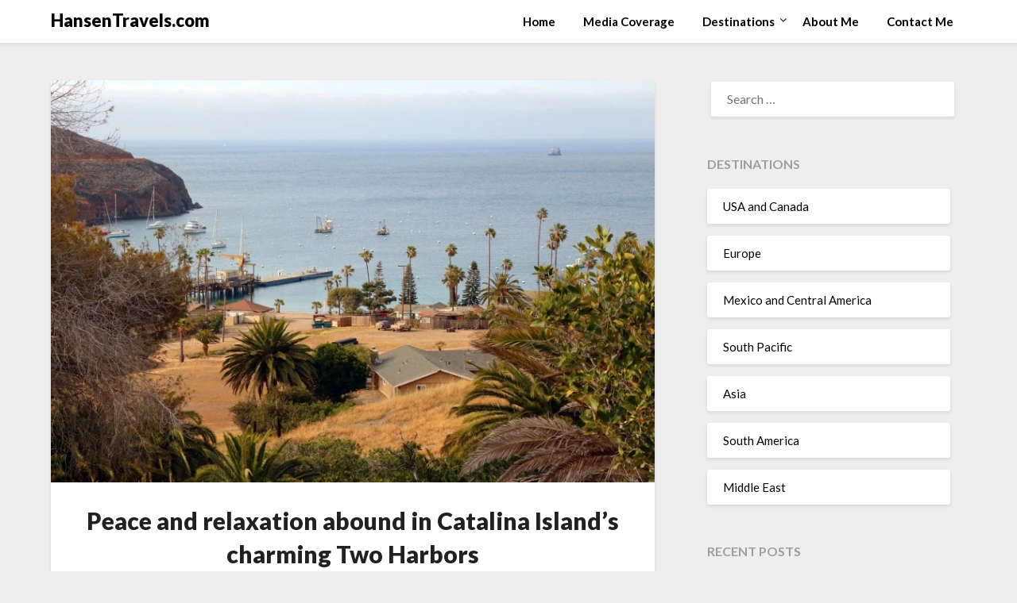

--- FILE ---
content_type: text/plain
request_url: https://www.google-analytics.com/j/collect?v=1&_v=j102&a=1447171703&t=pageview&_s=1&dl=https%3A%2F%2Fhansentravels.com%2Fpeace-and-relaxation-abound-in-catalina-islands-charming-two-harbors%2F&ul=en-us%40posix&dt=Peace%20and%20relaxation%20abound%20in%20Catalina%20Island%E2%80%99s%20charming%20Two%20Harbors%20%E2%80%93%20HansenTravels.com&sr=1280x720&vp=1280x720&_u=IEBAAEABAAAAACAAI~&jid=1952471257&gjid=1087491525&cid=716349810.1769439056&tid=UA-163386021-1&_gid=1194781459.1769439056&_r=1&_slc=1&z=858314338
body_size: -451
content:
2,cG-H6BFB5K71Z